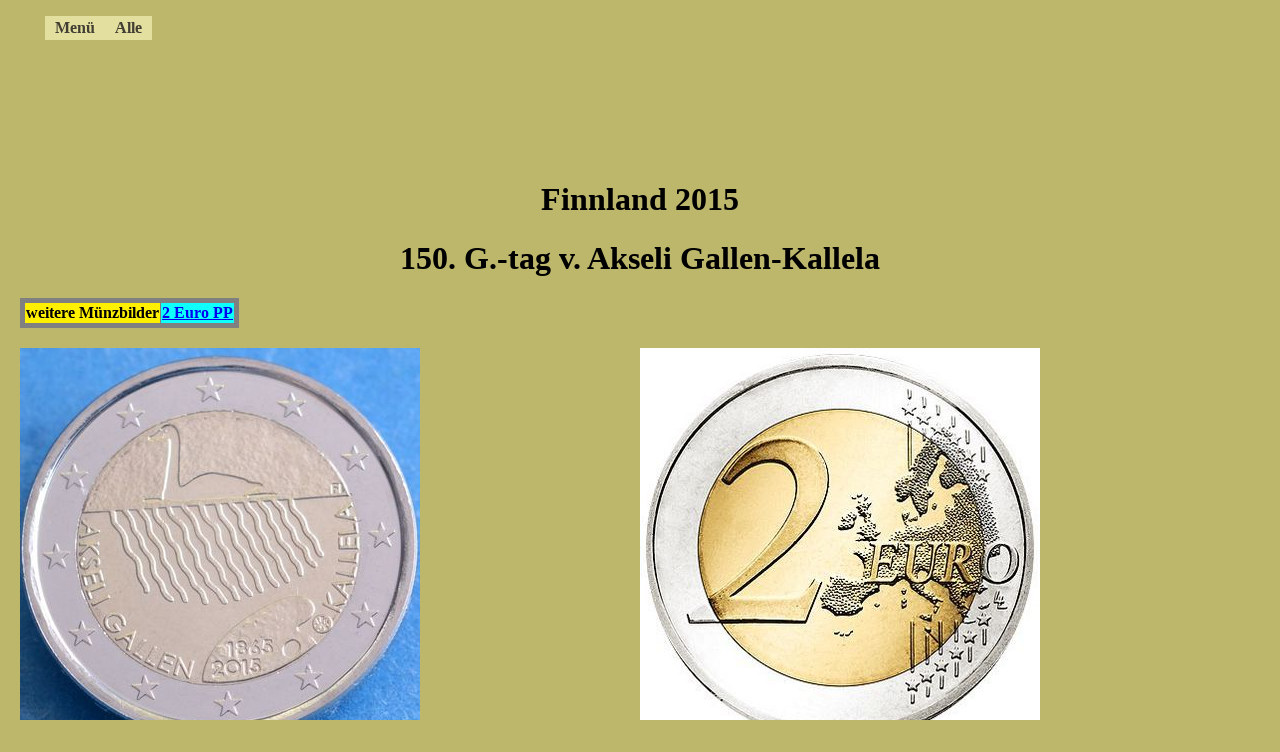

--- FILE ---
content_type: text/html
request_url: http://eurokmsmuenzbild.de/cblattfin20152.html
body_size: 695
content:
<?xml version="1.0" encoding="ISO-8859-1" ?>
<!DOCTYPE html PUBLIC "-//W3C//DTD XHTML 1.0 Strict//EN"
       "http://www.w3.org/TR/xhtml1/DTD/xhtml1-strict.dtd">
<html xmlns="http://www.w3.org/1999/xhtml">
<head>
<meta http-equiv="Content-Type" content="text/html; charset=utf-8" />
<title>Navigationselemente</title>
<link href="lisnav5.css" rel="stylesheet" type="text/css" />
</head>
<body>
<a name="ccfin201505"></a>
<iframe src="4ccmenue.html"  width="1300" height="50" style="border: 0;">
   <a href="../4ccmenue.html"></a>
</iframe>
<div class="header">
	<h1>Finnland 2015</h1>
	<h1>150. G.-tag v. Akseli Gallen-Kallela</h1>
</div>
<div class="sidebar">
<table border=1 style="border-collapse:collapse" bgcolor="#fff000">
 <tr>
  <th>weitere M&uuml;nzbilder</th>
  <th bgcolor="#0fffff"><a href="cblattfin152.html#ccfin201506"> 2 Euro PP</a></th>
 </tr>
</table>
</div>
<div class="content">
   <img src="../picture/ccfin201505.jpg" 
	onmouseover="this.src='../picture/ccfin201505t.jpg'"
	onmouseout="this.src='../picture/ccfin201505.jpg'"
	width="400" height="400" align="left" border="0" alt="">
   <img src="../picture/w2200.jpg" 
	onmouseover="this.src='../picture/w2200t.jpg'"
	onmouseout="this.src='../picture/w2200.jpg'"
	width="400" height="400" align="left 500" border="0" alt="">
</div>
</body>
</html>


--- FILE ---
content_type: text/html
request_url: http://eurokmsmuenzbild.de/4ccmenue.html
body_size: 381
content:
<?xml version="1.0" encoding="ISO-8859-1" ?>
<!DOCTYPE html PUBLIC "-//W3C//DTD XHTML 1.0 Strict//EN"
       "http://www.w3.org/TR/xhtml1/DTD/xhtml1-strict.dtd">
<html xmlns="http://www.w3.org/1999/xhtml">
<head>
<meta http-equiv="Content-Type" content="text/html; charset=utf-8" />
<title>Navigationselemente</title>
<link href="lisnav4.css" rel="stylesheet" type="text/css" />
    <ul id="nav">
		<li><a href="index.html" target="_top" >Men&uuml;</a>
		</li>
		<li><a href="seite4.html" target="_top">Alle</a>
		</li>
	</ul>
</head>
</html>



--- FILE ---
content_type: text/css
request_url: http://eurokmsmuenzbild.de/lisnav5.css
body_size: 36113
content:
/* Angaben fÌr alle standardkonformen Browser */
iframe	{ position: fixed;
		  top:0;
	      left: 5px;}
.sidebar  { margin-bottom:20px;} 		  
.info-text p a        { text-decoration: none; color: #06c; font-size:20px; font-weight:bold }
		  
body {
	margin:0;
	padding:0 20px;
	position:relative;
	top:160px;
	background:#bdb76b;
	text-align:center;
}
		div.innerDiv{
			width:120px;
			height:22px;
			white-space:nowrap;
		}		
		div.innerDiv0{
			width:90px;
			height:22px;
			white-space:nowrap;
		}		
		
		div.innerDiv1{
			width:50px;
			white-space:nowrap;
		}		
		
		div.innerDiv2{
			width:60px;
			white-space:nowrap;
		}		
		
		div.innerDiv3{
			width:30px;
			white-space:nowrap;
		}		
		
		div.innerDiv4{
			width:220px;
			white-space:nowrap;
		}		
		
		div.innerDiv5{
			width:40px;
			white-space:nowrap;
		}		
		div.innerDiv6{
			width:100px;
			height:22px;
			white-space:nowrap;
		}		
		div.innerDiv7{
			width:200px;
			height:22px;
			white-space:nowrap;
			z-index:1;
		}		
		div.innerDiv8{
			width:260px;
			height:22px;
			white-space:nowrap;
			z-index:1;
		}		
		div.columns{
			overflow:hidden;
			width:957px;

		}
		
		div.rows{
			overflow:hidden;
			height:678px;
		}
		
		div.data{
			overflow:scroll;
			width:974px;
			height:695px; 
			background:#ffff00; 
		}
		
		table {
			border-width:5px;
			border-style:solid;
			table-layout:fixed;
		}
		
		table td {
			border-width:1px;
			border-style:solid;
			vertical-align:top;
		}
	
		table.inner {
			border-width:0px;
			border-style:hidden;
			border-collapse:collapse;
		}
		
		table.inner td {
			border-width:1px;
			border-style:solid;
		}
#header {
	position:fixed;
	top:0px; left:0px; right:0px;
	font-size:9px;
	text-align:center;
	background-repeat: repeat-x;
	color:#000;
	width: 100%;
}
.hervorheben {color:#f00;}
.bigger { font-size:20px; font-weight:bold;  
		}
.bigger2 { font-size:18px; font-weight:bold;}		
.bigger3 { font-size:20px; font-weight:bold; text-align:center;}		
.bigger4 { font-size:20px; font-weight:bold; text-align:center;}
.nullzeichen{ font-size:20px;font-weight:bold; color:#f8f8ff;}		
#content { 
    position:static;
	top:0px; left:20px; right:0px; 
	font-size:10px;
	width:100%;
}
	 
#footen { position:inherit;
	bottom:0px; left:0px; right:0px;
	text-align:center;
	color:#000;
	width:100%;
}
#footer {
	position:fixed;
	bottom:0px; left:0px; right:0px;
	text-align:center;
	color:#000;
	width:100%;
}

/* Angaben nur fÌr den Internet Explorer mit Star HTML Hack */

* html, * html body {
	height:100%;
	overflow:hidden;
    font-size:10px;

}

* html #header {
	height:10%;
}


* html #footer  {
	height:8%; width:100%;
}

/* Kleines Extra fÌr den IE */


/* Formatierung des Seiteninhaltes */


/* Der IE soll das Element breiter darstellen, da margin und
   padding hier von der Breite abgezogen werden! */


#content {
	border:3px #5E1600; background:#ffff73;	
	top:0px; left:0px; right:0px;
	padding:0em ;
	width:100%;
	font-size:10px;
}

* html div#content {
	height:1em;  /* Workaround gegen den 3-Pixel-Bug des Internet Explorers */
	padding-top:1em;
}
#nav, #nav ul {list-style-type:none; height:25px;}
#nav li { float:left; position:relative; white-space:nowrap;background-color: #e3e09f; font-weight:bold; font-size: 1.0em; }
#nav li li { float:none;}
#nav li:hover{ background-color: #b2cc05;}
#nav li a {color: #423e33; text-decoration:none; padding: 3px 10px; display:block;}
#nav li:hover a{ color:#e3e09f;}
#nav li li { background-color:#d6f0c1; color: #6d9982; font-weight:normal;}
#nav li li:hover {background-color:#6d9982;}
#nav li li a, #nav li:hover li a {color:#6d9982; padding: 2px 10px}
#nav li li:hover a { color: #d6f0c1;} 
#nav li li li {background-color:#f6ffb0;}
#nav li li li a, #nav li li:hover li a, #nav li:hover li li a {color:#6d9982; padding: 2px 10px;}
#nav li li li:hover a{color:#f6ffb0;}
#nav li ul, #nav li:hover ul ul { position:absolute; left: -999em;}
#nav li:hover ul {left:0;}
#nav li li:hover ul{ left:100%; top:0;}
#nav li li { width:100px;}
#nav li li li { left:-40%; top:0;}

div .coimg {
	position:absolute;
    width: 400px;
    height: 400px;
    margin: 20px auto;
    text-align: center;
    font-family: arial;
    font-size: large;
    color: black;
}
#data tr td div div { position:absolute; height:400px; width:400px; background-position:-400px; color:magenta; font-size:18px; font-weight:bolder; text-align:center; margin:0px 202px; top:140px;}
 
div .hoveref0001 {background: url(../muenzbilder/picture/ccgri200401t.jpg);}  
div .hoveref0002 {background: url(../muenzbilder/picture/ccfin200401t.jpg);}
div .hoveref0003 {background: url(../muenzbilder/picture/ccfin200402t.jpg);}  
div .hoveref0004 {background: url(../muenzbilder/picture/cclux200401t.jpg);}  
div .hoveref0005 {background: url(../muenzbilder/picture/cclux200402t.jpg);}  
div .hoveref0006 {background: url(../muenzbilder/picture/cclux200403t.jpg);}  
div .hoveref0007 {background: url(../muenzbilder/picture/cclux200404t.jpg);}  
div .hoveref0008 {background: url(../muenzbilder/picture/cclux200405t.jpg);}  
div .hoveref0009 {background: url(../muenzbilder/picture/cclux200406t.jpg);}  
div .hoveref0010 {background: url(../muenzbilder/picture/ccita200401t.jpg);}  
div .hoveref0011 {background: url(../muenzbilder/picture/ccsan200401t.jpg);}
div .hoveref0012 {background: url(../muenzbilder/picture/ccvat200401t.jpg);}  
div .hoveref0013 {background: url(../muenzbilder/picture/cclux200501t.jpg);}  
div .hoveref0014 {background: url(../muenzbilder/picture/cclux200502t.jpg);}  
div .hoveref0015 {background: url(../muenzbilder/picture/cclux200503t.jpg);}  
div .hoveref0016 {background: url(../muenzbilder/picture/ccaus200501t.jpg);}  
div .hoveref0017 {background: url(../muenzbilder/picture/ccaus200502t.jpg);}  
div .hoveref0018 {background: url(../muenzbilder/picture/ccbel200501t.jpg);}  
div .hoveref0019 {background: url(../muenzbilder/picture/ccbel200502t.jpg);}  
div .hoveref0020 {background: url(../muenzbilder/picture/ccspa200501t.jpg);}
div .hoveref0021 {background: url(../muenzbilder/picture/ccspa200502t.jpg);}  
div .hoveref0022 {background: url(../muenzbilder/picture/ccsan200501t.jpg);}  
div .hoveref0023 {background: url(../muenzbilder/picture/ccfin200501t.jpg);}  
div .hoveref0024 {background: url(../muenzbilder/picture/ccita200501t.jpg);}  
div .hoveref0025 {background: url(../muenzbilder/picture/ccvat200501t.jpg);}  
div .hoveref0026 {background: url(../muenzbilder/picture/ccdeu200601t.jpg);}  
div .hoveref0027 {background: url(../muenzbilder/picture/ccdeu200602t.jpg);}  
div .hoveref0028 {background: url(../muenzbilder/picture/ccdeu200603t.jpg);}  
div .hoveref0029 {background: url(../muenzbilder/picture/ccdeu200604t.jpg);}  
div .hoveref0030 {background: url(../muenzbilder/picture/ccdeu200605t.jpg);}
div .hoveref0031 {background: url(../muenzbilder/picture/ccdeu200621t.jpg);}  
div .hoveref0032 {background: url(../muenzbilder/picture/ccdeu200622t.jpg);}  
div .hoveref0033 {background: url(../muenzbilder/picture/ccdeu200623t.jpg);}  
div .hoveref0034 {background: url(../muenzbilder/picture/ccdeu200624t.jpg);}  
div .hoveref0035 {background: url(../muenzbilder/picture/ccdeu200625t.jpg);}  
div .hoveref0036 {background: url(../muenzbilder/picture/cclux200601t.jpg);}  
div .hoveref0037 {background: url(../muenzbilder/picture/cclux200602t.jpg);}  
div .hoveref0038 {background: url(../muenzbilder/picture/cclux200603t.jpg);}  
div .hoveref0039 {background: url(../muenzbilder/picture/ccita200601t.jpg);}  
div .hoveref0040 {background: url(../muenzbilder/picture/ccbel200601t.jpg);}
div .hoveref0041 {background: url(../muenzbilder/picture/ccbel200602t.jpg);}  
div .hoveref0042 {background: url(../muenzbilder/picture/ccfin200601t.jpg);}  
div .hoveref0043 {background: url(../muenzbilder/picture/ccfin200602t.jpg);}  
div .hoveref0044 {background: url(../muenzbilder/picture/ccsan200601t.jpg);}  
div .hoveref0045 {background: url(../muenzbilder/picture/ccvat200601t.jpg);}  
div .hoveref0046 {background: url(../muenzbilder/picture/cclux200701t.jpg);}  
div .hoveref0047 {background: url(../muenzbilder/picture/cclux200702t.jpg);}  
div .hoveref0048 {background: url(../muenzbilder/picture/ccdeu200701t.jpg);}  
div .hoveref0049 {background: url(../muenzbilder/picture/ccdeu200702t.jpg);}  
div .hoveref0050 {background: url(../muenzbilder/picture/ccdeu200703t.jpg);}
div .hoveref0051 {background: url(../muenzbilder/picture/ccdeu200704t.jpg);}  
div .hoveref0052 {background: url(../muenzbilder/picture/ccdeu200705t.jpg);}  
div .hoveref0053 {background: url(../muenzbilder/picture/ccdeu200721t.jpg);}  
div .hoveref0054 {background: url(../muenzbilder/picture/ccdeu200722t.jpg);}  
div .hoveref0055 {background: url(../muenzbilder/picture/ccdeu200723t.jpg);}  
div .hoveref0056 {background: url(../muenzbilder/picture/ccdeu200724t.jpg);}  
div .hoveref0057 {background: url(../muenzbilder/picture/ccdeu200725t.jpg);}  
div .hoveref0058 {background: url(../muenzbilder/picture/ccbel200711t.jpg);}  
div .hoveref0059 {background: url(../muenzbilder/picture/ccbel200712t.jpg);}  
div .hoveref0060 {background: url(../muenzbilder/picture/ccdeu200711t.jpg);}
div .hoveref0061 {background: url(../muenzbilder/picture/ccdeu200712t.jpg);}  
div .hoveref0062 {background: url(../muenzbilder/picture/ccdeu200713t.jpg);}  
div .hoveref0063 {background: url(../muenzbilder/picture/ccdeu200714t.jpg);}  
div .hoveref0064 {background: url(../muenzbilder/picture/ccdeu200715t.jpg);}  
div .hoveref0065 {background: url(../muenzbilder/picture/ccdeu200731t.jpg);}  
div .hoveref0066 {background: url(../muenzbilder/picture/ccdeu200732t.jpg);}  
div .hoveref0067 {background: url(../muenzbilder/picture/ccdeu200733t.jpg);}  
div .hoveref0068 {background: url(../muenzbilder/picture/ccdeu200734t.jpg);}  
div .hoveref0069 {background: url(../muenzbilder/picture/ccdeu200735t.jpg);}  
div .hoveref0070 {background: url(../muenzbilder/picture/ccfin200711t.jpg);}
div .hoveref0071 {background: url(../muenzbilder/picture/ccfin200712t.jpg);}  
div .hoveref0072 {background: url(../muenzbilder/picture/ccfra200711t.jpg);}  
div .hoveref0073 {background: url(../muenzbilder/picture/ccgri200711t.jpg);}  
div .hoveref0074 {background: url(../muenzbilder/picture/ccirl200711t.jpg);}  
div .hoveref0075 {background: url(../muenzbilder/picture/ccirl200712t.jpg);}  
div .hoveref0076 {background: url(../muenzbilder/picture/ccita200711t.jpg);}  
div .hoveref0077 {background: url(../muenzbilder/picture/cclux200711t.jpg);}  
div .hoveref0078 {background: url(../muenzbilder/picture/cclux200712t.jpg);}  
div .hoveref0079 {background: url(../muenzbilder/picture/ccned200711t.jpg);}  
div .hoveref0080 {background: url(../muenzbilder/picture/ccned200712t.jpg);}
div .hoveref0081 {background: url(../muenzbilder/picture/ccaus200711t.jpg);}  
div .hoveref0082 {background: url(../muenzbilder/picture/ccaus200712t.jpg);}  
div .hoveref0083 {background: url(../muenzbilder/picture/ccpor200711t.jpg);}  
div .hoveref0084 {background: url(../muenzbilder/picture/ccpor200712t.jpg);}  
div .hoveref0085 {background: url(../muenzbilder/picture/ccslv200711t.jpg);}  
div .hoveref0086 {background: url(../muenzbilder/picture/ccspa200711t.jpg);}  
div .hoveref0087 {background: url(../muenzbilder/picture/ccspa200712t.jpg);}  
div .hoveref0088 {background: url(../muenzbilder/picture/ccpor200701t.jpg);}  
div .hoveref0089 {background: url(../muenzbilder/picture/ccpor200702t.jpg);}  
div .hoveref0090 {background: url(../muenzbilder/picture/ccmon200701t.jpg);}
div .hoveref0091 {background: url(../muenzbilder/picture/ccsan200701t.jpg);}  
div .hoveref0092 {background: url(../muenzbilder/picture/ccvat200701t.jpg);}  
div .hoveref0093 {background: url(../muenzbilder/picture/ccfin200701t.jpg);}  
div .hoveref0094 {background: url(../muenzbilder/picture/ccfin200702t.jpg);}  
div .hoveref0095 {background: url(../muenzbilder/picture/ccdeu200801t.jpg);}  
div .hoveref0096 {background: url(../muenzbilder/picture/ccdeu200802t.jpg);}  
div .hoveref0097 {background: url(../muenzbilder/picture/ccdeu200803t.jpg);}  
div .hoveref0098 {background: url(../muenzbilder/picture/ccdeu200804t.jpg);}  
div .hoveref0099 {background: url(../muenzbilder/picture/ccdeu200805t.jpg);}  
div .hoveref0100 {background: url(../muenzbilder/picture/ccdeu200821t.jpg);}
div .hoveref0101 {background: url(../muenzbilder/picture/ccdeu200822t.jpg);}  
div .hoveref0102 {background: url(../muenzbilder/picture/ccdeu200823t.jpg);}
div .hoveref0103 {background: url(../muenzbilder/picture/ccdeu200824t.jpg);}  
div .hoveref0104 {background: url(../muenzbilder/picture/ccdeu200825t.jpg);}  
div .hoveref0105 {background: url(../muenzbilder/picture/cclux200801t.jpg);}  
div .hoveref0106 {background: url(../muenzbilder/picture/cclux200802t.jpg);}  
div .hoveref0107 {background: url(../muenzbilder/picture/ccslv200801t.jpg);}  
div .hoveref0108 {background: url(../muenzbilder/picture/ccslv200802t.jpg);}  
div .hoveref0109 {background: url(../muenzbilder/picture/ccbel200801t.jpg);}  
div .hoveref0110 {background: url(../muenzbilder/picture/ccbel200802t.jpg);}  
div .hoveref0111 {background: url(../muenzbilder/picture/ccsan200801t.jpg);}
div .hoveref0112 {background: url(../muenzbilder/picture/ccfra200801t.jpg);}  
div .hoveref0113 {background: url(../muenzbilder/picture/ccfra200802t.jpg);}  
div .hoveref0114 {background: url(../muenzbilder/picture/ccpor200801t.jpg);}  
div .hoveref0115 {background: url(../muenzbilder/picture/ccpor200802t.jpg);}  
div .hoveref0116 {background: url(../muenzbilder/picture/ccfin200801t.jpg);}  
div .hoveref0117 {background: url(../muenzbilder/picture/ccfin200802t.jpg);}  
div .hoveref0118 {background: url(../muenzbilder/picture/ccvat200801t.jpg);}  
div .hoveref0119 {background: url(../muenzbilder/picture/ccita200801t.jpg);}  
div .hoveref0120 {background: url(../muenzbilder/picture/ccbel200911t.jpg);}
div .hoveref0121 {background: url(../muenzbilder/picture/ccbel200912t.jpg);}  
div .hoveref0122 {background: url(../muenzbilder/picture/ccdeu200911t.jpg);}  
div .hoveref0123 {background: url(../muenzbilder/picture/ccdeu200912t.jpg);}  
div .hoveref0124 {background: url(../muenzbilder/picture/ccdeu200913t.jpg);}  
div .hoveref0125 {background: url(../muenzbilder/picture/ccdeu200914t.jpg);}  
div .hoveref0126 {background: url(../muenzbilder/picture/ccdeu200915t.jpg);}  
div .hoveref0127 {background: url(../muenzbilder/picture/ccdeu200931t.jpg);}  
div .hoveref0128 {background: url(../muenzbilder/picture/ccdeu200932t.jpg);}  
div .hoveref0129 {background: url(../muenzbilder/picture/ccdeu200933t.jpg);}  
div .hoveref0130 {background: url(../muenzbilder/picture/ccdeu200934t.jpg);}
div .hoveref0131 {background: url(../muenzbilder/picture/ccdeu200935t.jpg);}  
div .hoveref0132 {background: url(../muenzbilder/picture/ccfin200911t.jpg);}  
div .hoveref0133 {background: url(../muenzbilder/picture/ccfin200912t.jpg);}  
div .hoveref0134 {background: url(../muenzbilder/picture/ccfra200911t.jpg);}  
div .hoveref0135 {background: url(../muenzbilder/picture/ccfra200912t.jpg);}  
div .hoveref0136 {background: url(../muenzbilder/picture/ccgri200911t.jpg);}  
div .hoveref0137 {background: url(../muenzbilder/picture/ccirl200911t.jpg);}  
div .hoveref0138 {background: url(../muenzbilder/picture/ccirl200912t.jpg);}  
div .hoveref0139 {background: url(../muenzbilder/picture/ccita200911t.jpg);}  
div .hoveref0140 {background: url(../muenzbilder/picture/ccita200912t.jpg);}
div .hoveref0141 {background: url(../muenzbilder/picture/cclux200911t.jpg);}  
div .hoveref0142 {background: url(../muenzbilder/picture/cclux200912t.jpg);}  
div .hoveref0143 {background: url(../muenzbilder/picture/cclux200913t.jpg);}  
div .hoveref0144 {background: url(../muenzbilder/picture/ccmal200911t.jpg);}  
div .hoveref0145 {background: url(../muenzbilder/picture/ccned200911t.jpg);}  
div .hoveref0146 {background: url(../muenzbilder/picture/ccned200912t.jpg);}  
div .hoveref0147 {background: url(../muenzbilder/picture/ccaus200911t.jpg);}  
div .hoveref0148 {background: url(../muenzbilder/picture/ccaus200912t.jpg);}  
div .hoveref0149 {background: url(../muenzbilder/picture/ccpor200911t.jpg);}  
div .hoveref0150 {background: url(../muenzbilder/picture/ccpor200912t.jpg);}  
div .hoveref0151 {background: url(../muenzbilder/picture/ccslw200911t.jpg);}
div .hoveref0152 {background: url(../muenzbilder/picture/ccslv200911t.jpg);}  
div .hoveref0153 {background: url(../muenzbilder/picture/ccspa200911t.jpg);}  
div .hoveref0154 {background: url(../muenzbilder/picture/ccspa200912t.jpg);}  
div .hoveref0155 {background: url(../muenzbilder/picture/ccspa200913t.jpg);}  
div .hoveref0156 {background: url(../muenzbilder/picture/cczyp200911t.jpg);}  
div .hoveref0157 {background: url(../muenzbilder/picture/cclux200901t.jpg);}  
div .hoveref0158 {background: url(../muenzbilder/picture/cclux200902t.jpg);}  
div .hoveref0159 {background: url(../muenzbilder/picture/ccdeu200901t.jpg);}  
div .hoveref0160 {background: url(../muenzbilder/picture/ccdeu200902t.jpg);}  
div .hoveref0161 {background: url(../muenzbilder/picture/ccdeu200903t.jpg);}
div .hoveref0162 {background: url(../muenzbilder/picture/ccdeu200904t.jpg);}  
div .hoveref0163 {background: url(../muenzbilder/picture/ccdeu200905t.jpg);}  
div .hoveref0164 {background: url(../muenzbilder/picture/ccdeu200921t.jpg);}  
div .hoveref0165 {background: url(../muenzbilder/picture/ccdeu200922t.jpg);}  
div .hoveref0166 {background: url(../muenzbilder/picture/ccdeu200923t.jpg);}  
div .hoveref0167 {background: url(../muenzbilder/picture/ccdeu200924t.jpg);}  
div .hoveref0168 {background: url(../muenzbilder/picture/ccdeu200925t.jpg);}  
div .hoveref0169 {background: url(../muenzbilder/picture/ccpor200901t.jpg);}  
div .hoveref0170 {background: url(../muenzbilder/picture/ccpor200902t.jpg);}  
div .hoveref0171 {background: url(../muenzbilder/picture/ccsan200901t.jpg);}
div .hoveref0172 {background: url(../muenzbilder/picture/ccbel200901t.jpg);}  
div .hoveref0173 {background: url(../muenzbilder/picture/ccbel200902t.jpg);}  
div .hoveref0174 {background: url(../muenzbilder/picture/ccita200901t.jpg);}  
div .hoveref0175 {background: url(../muenzbilder/picture/ccfin200901t.jpg);}  
div .hoveref0176 {background: url(../muenzbilder/picture/ccfin200902t.jpg);}  
div .hoveref0177 {background: url(../muenzbilder/picture/ccslw200901t.jpg);}  
div .hoveref0178 {background: url(../muenzbilder/picture/ccvat200901t.jpg);}  
div .hoveref0179 {background: url(../muenzbilder/picture/cclux201001t.jpg);}  
div .hoveref0180 {background: url(../muenzbilder/picture/cclux201002t.jpg);}  
div .hoveref0181 {background: url(../muenzbilder/picture/ccdeu201001t.jpg);}
div .hoveref0182 {background: url(../muenzbilder/picture/ccdeu201002t.jpg);}  
div .hoveref0183 {background: url(../muenzbilder/picture/ccdeu201003t.jpg);}  
div .hoveref0184 {background: url(../muenzbilder/picture/ccdeu201004t.jpg);}  
div .hoveref0185 {background: url(../muenzbilder/picture/ccdeu201005t.jpg);}  
div .hoveref0186 {background: url(../muenzbilder/picture/ccdeu201021t.jpg);}  
div .hoveref0187 {background: url(../muenzbilder/picture/ccdeu201022t.jpg);}  
div .hoveref0188 {background: url(../muenzbilder/picture/ccdeu201023t.jpg);}  
div .hoveref0189 {background: url(../muenzbilder/picture/ccdeu201024t.jpg);}  
div .hoveref0190 {background: url(../muenzbilder/picture/ccdeu201025t.jpg);}  
div .hoveref0191 {background: url(../muenzbilder/picture/ccspa201001t.jpg);}
div .hoveref0192 {background: url(../muenzbilder/picture/ccspa201002t.jpg);}  
div .hoveref0193 {background: url(../muenzbilder/picture/ccslv201001t.jpg);}  
div .hoveref0194 {background: url(../muenzbilder/picture/ccslv201002t.jpg);}  
div .hoveref0195 {background: url(../muenzbilder/picture/ccfra201001t.jpg);}  
div .hoveref0196 {background: url(../muenzbilder/picture/ccfra201002t.jpg);}  
div .hoveref0197 {background: url(../muenzbilder/picture/ccbel201001t.jpg);}  
div .hoveref0198 {background: url(../muenzbilder/picture/ccbel201002t.jpg);}  
div .hoveref0199 {background: url(../muenzbilder/picture/ccpor201001t.jpg);}  
div .hoveref0200 {background: url(../muenzbilder/picture/ccpor201002t.jpg);}  
div .hoveref0201 {background: url(../muenzbilder/picture/ccsan201001t.jpg);}
div .hoveref0202 {background: url(../muenzbilder/picture/ccvat201001t.jpg);}  
div .hoveref0203 {background: url(../muenzbilder/picture/ccgri201001t.jpg);}
div .hoveref0204 {background: url(../muenzbilder/picture/ccfin201001t.jpg);}  
div .hoveref0205 {background: url(../muenzbilder/picture/ccfin201002t.jpg);}  
div .hoveref0206 {background: url(../muenzbilder/picture/ccita201001t.jpg);}  
div .hoveref0207 {background: url(../muenzbilder/picture/ccita201002t.jpg);}  
div .hoveref0208 {background: url(../muenzbilder/picture/ccslw201101t.jpg);}  
div .hoveref0209 {background: url(../muenzbilder/picture/ccned201101t.jpg);}  
div .hoveref0210 {background: url(../muenzbilder/picture/ccned201102t.jpg);}  
div .hoveref0211 {background: url(../muenzbilder/picture/ccdeu201101t.jpg);}  
div .hoveref0212 {background: url(../muenzbilder/picture/ccdeu201102t.jpg);}
div .hoveref0213 {background: url(../muenzbilder/picture/ccdeu201103t.jpg);}  
div .hoveref0214 {background: url(../muenzbilder/picture/ccdeu201104t.jpg);}  
div .hoveref0215 {background: url(../muenzbilder/picture/ccdeu201105t.jpg);}  
div .hoveref0216 {background: url(../muenzbilder/picture/ccdeu201121t.jpg);}  
div .hoveref0217 {background: url(../muenzbilder/picture/ccdeu201122t.jpg);}  
div .hoveref0218 {background: url(../muenzbilder/picture/ccdeu201123t.jpg);}  
div .hoveref0219 {background: url(../muenzbilder/picture/ccdeu201124t.jpg);}  
div .hoveref0220 {background: url(../muenzbilder/picture/ccdeu201125t.jpg);}  
div .hoveref0221 {background: url(../muenzbilder/picture/cclux201101t.jpg);}
div .hoveref0222 {background: url(../muenzbilder/picture/cclux201102t.jpg);}  
div .hoveref0223 {background: url(../muenzbilder/picture/ccspa201101t.jpg);}  
div .hoveref0224 {background: url(../muenzbilder/picture/ccspa201102t.jpg);}  
div .hoveref0225 {background: url(../muenzbilder/picture/ccslv201101t.jpg);}  
div .hoveref0226 {background: url(../muenzbilder/picture/ccslv201102t.jpg);}  
div .hoveref0227 {background: url(../muenzbilder/picture/ccita201101t.jpg);}  
div .hoveref0228 {background: url(../muenzbilder/picture/ccita201102t.jpg);}  
div .hoveref0229 {background: url(../muenzbilder/picture/ccbel201101t.jpg);}  
div .hoveref0230 {background: url(../muenzbilder/picture/ccbel201102t.jpg);}  
div .hoveref0231 {background: url(../muenzbilder/picture/ccgri201101t.jpg);}
div .hoveref0232 {background: url(../muenzbilder/picture/ccsan201101t.jpg);}  
div .hoveref0233 {background: url(../muenzbilder/picture/ccfra201101t.jpg);}  
div .hoveref0234 {background: url(../muenzbilder/picture/ccfra201102t.jpg);}  
div .hoveref0235 {background: url(../muenzbilder/picture/ccmon201101t.jpg);}  
div .hoveref0236 {background: url(../muenzbilder/picture/ccpor201101t.jpg);}  
div .hoveref0237 {background: url(../muenzbilder/picture/ccpor201102t.jpg);}  
div .hoveref0238 {background: url(../muenzbilder/picture/ccfin201101t.jpg);}  
div .hoveref0239 {background: url(../muenzbilder/picture/ccfin201102t.jpg);}  
div .hoveref0240 {background: url(../muenzbilder/picture/ccmal201101t.jpg);}  
div .hoveref0241 {background: url(../muenzbilder/picture/ccmal201102t.jpg);}
div .hoveref0242 {background: url(../muenzbilder/picture/ccvat201101t.jpg);}  
div .hoveref0243 {background: url(../muenzbilder/picture/ccbel201211t.jpg);}  
div .hoveref0244 {background: url(../muenzbilder/picture/ccbel201212t.jpg);}  
div .hoveref0245 {background: url(../muenzbilder/picture/ccdeu201211t.jpg);}  
div .hoveref0246 {background: url(../muenzbilder/picture/ccdeu201212t.jpg);}  
div .hoveref0247 {background: url(../muenzbilder/picture/ccdeu201213t.jpg);}  
div .hoveref0248 {background: url(../muenzbilder/picture/ccdeu201214t.jpg);}  
div .hoveref0249 {background: url(../muenzbilder/picture/ccdeu201215t.jpg);}  
div .hoveref0250 {background: url(../muenzbilder/picture/ccdeu201231t.jpg);}  
div .hoveref0251 {background: url(../muenzbilder/picture/ccdeu201232t.jpg);}
div .hoveref0252 {background: url(../muenzbilder/picture/ccdeu201233t.jpg);}  
div .hoveref0253 {background: url(../muenzbilder/picture/ccdeu201234t.jpg);}  
div .hoveref0254 {background: url(../muenzbilder/picture/ccdeu201235t.jpg);}  
div .hoveref0255 {background: url(../muenzbilder/picture/ccest201211t.jpg);}  
div .hoveref0256 {background: url(../muenzbilder/picture/ccfin201211t.jpg);}  
div .hoveref0257 {background: url(../muenzbilder/picture/ccfin201212t.jpg);}  
div .hoveref0258 {background: url(../muenzbilder/picture/ccfra201211t.jpg);}  
div .hoveref0259 {background: url(../muenzbilder/picture/ccfra201212t.jpg);}  
div .hoveref0260 {background: url(../muenzbilder/picture/ccgri201211t.jpg);}  
div .hoveref0261 {background: url(../muenzbilder/picture/ccgri201212t.jpg);}  
div .hoveref0262 {background: url(../muenzbilder/picture/ccirl201211t.jpg);}
div .hoveref0263 {background: url(../muenzbilder/picture/ccirl201212t.jpg);}  
div .hoveref0264 {background: url(../muenzbilder/picture/ccita201211t.jpg);}  
div .hoveref0265 {background: url(../muenzbilder/picture/ccita201212t.jpg);}  
div .hoveref0266 {background: url(../muenzbilder/picture/cclux201211t.jpg);}  
div .hoveref0267 {background: url(../muenzbilder/picture/cclux201212t.jpg);}  
div .hoveref0268 {background: url(../muenzbilder/picture/ccmal201211t.jpg);}  
div .hoveref0269 {background: url(../muenzbilder/picture/ccned201211t.jpg);}  
div .hoveref0270 {background: url(../muenzbilder/picture/ccned201212t.jpg);}  
div .hoveref0271 {background: url(../muenzbilder/picture/ccaus201211t.jpg);}  
div .hoveref0272 {background: url(../muenzbilder/picture/ccaus201212t.jpg);}
div .hoveref0273 {background: url(../muenzbilder/picture/ccpor201211t.jpg);}  
div .hoveref0274 {background: url(../muenzbilder/picture/ccpor201212t.jpg);}  
div .hoveref0275 {background: url(../muenzbilder/picture/ccslw201211t.jpg);}  
div .hoveref0276 {background: url(../muenzbilder/picture/ccslv201211t.jpg);}  
div .hoveref0277 {background: url(../muenzbilder/picture/ccslv201212t.jpg);}  
div .hoveref0278 {background: url(../muenzbilder/picture/ccspa201211t.jpg);}  
div .hoveref0279 {background: url(../muenzbilder/picture/ccspa201212t.jpg);}  
div .hoveref0280 {background: url(../muenzbilder/picture/cczyp201211t.jpg);}  
div .hoveref0281 {background: url(../muenzbilder/picture/cczyp201212t.jpg);}  
div .hoveref0282 {background: url(../muenzbilder/picture/cclux201201t.jpg);}
div .hoveref0283 {background: url(../muenzbilder/picture/cclux201202t.jpg);}  
div .hoveref0284 {background: url(../muenzbilder/picture/ccspa201201t.jpg);}  
div .hoveref0285 {background: url(../muenzbilder/picture/ccspa201202t.jpg);}  
div .hoveref0286 {background: url(../muenzbilder/picture/ccdeu201201t.jpg);}  
div .hoveref0287 {background: url(../muenzbilder/picture/ccdeu201202t.jpg);}  
div .hoveref0288 {background: url(../muenzbilder/picture/ccdeu201203t.jpg);}  
div .hoveref0289 {background: url(../muenzbilder/picture/ccdeu201204t.jpg);}  
div .hoveref0290 {background: url(../muenzbilder/picture/ccdeu201205t.jpg);}  
div .hoveref0291 {background: url(../muenzbilder/picture/ccdeu201221t.jpg);}  
div .hoveref0292 {background: url(../muenzbilder/picture/ccdeu201222t.jpg);}
div .hoveref0293 {background: url(../muenzbilder/picture/ccdeu201223t.jpg);}  
div .hoveref0294 {background: url(../muenzbilder/picture/ccdeu201224t.jpg);}  
div .hoveref0295 {background: url(../muenzbilder/picture/ccdeu201225t.jpg);}  
div .hoveref0296 {background: url(../muenzbilder/picture/ccbel201201t.jpg);}  
div .hoveref0297 {background: url(../muenzbilder/picture/ccbel201202t.jpg);}  
div .hoveref0298 {background: url(../muenzbilder/picture/ccsan201211t.jpg);}  
div .hoveref0299 {background: url(../muenzbilder/picture/ccsan201212t.jpg);}  
div .hoveref0300 {background: url(../muenzbilder/picture/ccpor201201t.jpg);}  
div .hoveref0301 {background: url(../muenzbilder/picture/ccpor201202t.jpg);}  
div .hoveref0302 {background: url(../muenzbilder/picture/ccfra201201t.jpg);}
div .hoveref0303 {background: url(../muenzbilder/picture/ccfra201202t.jpg);}  
div .hoveref0304 {background: url(../muenzbilder/picture/ccmon201201t.jpg);}
div .hoveref0305 {background: url(../muenzbilder/picture/ccmon201202t.jpg);}  
div .hoveref0306 {background: url(../muenzbilder/picture/ccita201201t.jpg);}  
div .hoveref0307 {background: url(../muenzbilder/picture/ccmal201201t.jpg);}  
div .hoveref0308 {background: url(../muenzbilder/picture/ccmal201202t.jpg);}  
div .hoveref0309 {background: url(../muenzbilder/picture/ccmal201203t.jpg);}  
div .hoveref0310 {background: url(../muenzbilder/picture/cclux200405t.jpg);}  
div .hoveref0311 {background: url(../muenzbilder/picture/cclux200406t.jpg);}  
div .hoveref0312 {background: url(../muenzbilder/picture/ccita200401t.jpg);}  
div .hoveref0313 {background: url(../muenzbilder/picture/ccsan200401t.jpg);}
div .hoveref0314 {background: url(../muenzbilder/picture/ccvat200401t.jpg);}  
div .hoveref0315 {background: url(../muenzbilder/picture/cclux200501t.jpg);}  
div .hoveref0316 {background: url(../muenzbilder/picture/cclux200502t.jpg);}  
div .hoveref0317 {background: url(../muenzbilder/picture/cclux200503t.jpg);}  
div .hoveref0318 {background: url(../muenzbilder/picture/ccaus200501t.jpg);}  
div .hoveref0319 {background: url(../muenzbilder/picture/ccaus200502t.jpg);}  
div .hoveref0320 {background: url(../muenzbilder/picture/ccbel200501t.jpg);}  
div .hoveref0321 {background: url(../muenzbilder/picture/ccbel200502t.jpg);}  
div .hoveref0322 {background: url(../muenzbilder/picture/ccspa200501t.jpg);}
div .hoveref0323 {background: url(../muenzbilder/picture/ccspa200502t.jpg);}  
div .hoveref0324 {background: url(../muenzbilder/picture/ccsan200501t.jpg);}  
div .hoveref0325 {background: url(../muenzbilder/picture/ccfin200501t.jpg);}  
div .hoveref0326 {background: url(../muenzbilder/picture/ccita200501t.jpg);}  
div .hoveref0327 {background: url(../muenzbilder/picture/ccvat200501t.jpg);}  
div .hoveref0328 {background: url(../muenzbilder/picture/ccdeu200601t.jpg);}  
div .hoveref0329 {background: url(../muenzbilder/picture/ccdeu200602t.jpg);}  
div .hoveref0330 {background: url(../muenzbilder/picture/ccdeu200603t.jpg);}  
div .hoveref0331 {background: url(../muenzbilder/picture/ccdeu200604t.jpg);}  
div .hoveref0332 {background: url(../muenzbilder/picture/ccdeu200605t.jpg);}
div .hoveref0333 {background: url(../muenzbilder/picture/ccdeu200621t.jpg);}  
div .hoveref0334 {background: url(../muenzbilder/picture/ccdeu200622t.jpg);}  
div .hoveref0335 {background: url(../muenzbilder/picture/ccdeu200623t.jpg);}  
div .hoveref0336 {background: url(../muenzbilder/picture/ccdeu200624t.jpg);}  
div .hoveref0337 {background: url(../muenzbilder/picture/ccdeu200625t.jpg);}  
div .hoveref0338 {background: url(../muenzbilder/picture/cclux200601t.jpg);}  
div .hoveref0339 {background: url(../muenzbilder/picture/cclux200602t.jpg);}  
div .hoveref0340 {background: url(../muenzbilder/picture/cclux200603t.jpg);}  
div .hoveref0341 {background: url(../muenzbilder/picture/ccita200601t.jpg);}  
div .hoveref0342 {background: url(../muenzbilder/picture/ccbel200601t.jpg);}
div .hoveref0343 {background: url(../muenzbilder/picture/ccbel200602t.jpg);}  
div .hoveref0344 {background: url(../muenzbilder/picture/ccfin200601t.jpg);}  
div .hoveref0345 {background: url(../muenzbilder/picture/ccfin200602t.jpg);}  
div .hoveref0346 {background: url(../muenzbilder/picture/ccsan200601t.jpg);}  
div .hoveref0347 {background: url(../muenzbilder/picture/ccvat200601t.jpg);}  
div .hoveref0348 {background: url(../muenzbilder/picture/cclux200701t.jpg);}  
div .hoveref0349 {background: url(../muenzbilder/picture/cclux200702t.jpg);}  
div .hoveref0350 {background: url(../muenzbilder/picture/ccdeu200701t.jpg);}  
div .hoveref0351 {background: url(../muenzbilder/picture/ccdeu200702t.jpg);}  
div .hoveref0352 {background: url(../muenzbilder/picture/ccdeu200703t.jpg);}
div .hoveref0353 {background: url(../muenzbilder/picture/ccdeu200704t.jpg);}  
div .hoveref0354 {background: url(../muenzbilder/picture/ccdeu200705t.jpg);}  
div .hoveref0355 {background: url(../muenzbilder/picture/ccdeu200721t.jpg);}  
div .hoveref0356 {background: url(../muenzbilder/picture/ccdeu200722t.jpg);}  
div .hoveref0357 {background: url(../muenzbilder/picture/ccdeu200723t.jpg);}  
div .hoveref0358 {background: url(../muenzbilder/picture/ccdeu200724t.jpg);}  
div .hoveref0359 {background: url(../muenzbilder/picture/ccdeu200725t.jpg);}  
div .hoveref0360 {background: url(../muenzbilder/picture/ccbel200711t.jpg);}  
div .hoveref0361 {background: url(../muenzbilder/picture/ccbel200712t.jpg);}  
div .hoveref0362 {background: url(../muenzbilder/picture/ccdeu200711t.jpg);}
div .hoveref0363 {background: url(../muenzbilder/picture/ccdeu200712t.jpg);}  
div .hoveref0364 {background: url(../muenzbilder/picture/ccdeu200713t.jpg);}  
div .hoveref0365 {background: url(../muenzbilder/picture/ccdeu200714t.jpg);}  
div .hoveref0366 {background: url(../muenzbilder/picture/ccdeu200715t.jpg);}  
div .hoveref0367 {background: url(../muenzbilder/picture/ccdeu200731t.jpg);}  
div .hoveref0368 {background: url(../muenzbilder/picture/ccdeu200732t.jpg);}  
div .hoveref0369 {background: url(../muenzbilder/picture/ccdeu200733t.jpg);}  
div .hoveref0370 {background: url(../muenzbilder/picture/ccdeu200734t.jpg);}  
div .hoveref0371 {background: url(../muenzbilder/picture/ccdeu200735t.jpg);}  
div .hoveref0372 {background: url(../muenzbilder/picture/ccfin200711t.jpg);}
div .hoveref0373 {background: url(../muenzbilder/picture/ccfin200712t.jpg);}  
div .hoveref0374 {background: url(../muenzbilder/picture/ccfra200711t.jpg);}  
div .hoveref0375 {background: url(../muenzbilder/picture/ccgri200711t.jpg);}  
div .hoveref0376 {background: url(../muenzbilder/picture/ccirl200711t.jpg);}  
div .hoveref0377 {background: url(../muenzbilder/picture/ccirl200712t.jpg);}  
div .hoveref0378 {background: url(../muenzbilder/picture/ccita200711t.jpg);}  
div .hoveref0379 {background: url(../muenzbilder/picture/cclux200711t.jpg);}  
div .hoveref0380 {background: url(../muenzbilder/picture/cclux200712t.jpg);}  
div .hoveref0381 {background: url(../muenzbilder/picture/ccned200711t.jpg);}  
div .hoveref0382 {background: url(../muenzbilder/picture/ccned200712t.jpg);}
div .hoveref0383 {background: url(../muenzbilder/picture/ccaus200711t.jpg);}  
div .hoveref0384 {background: url(../muenzbilder/picture/ccaus200712t.jpg);}  
div .hoveref0385 {background: url(../muenzbilder/picture/ccpor200711t.jpg);}  
div .hoveref0386 {background: url(../muenzbilder/picture/ccpor200712t.jpg);}  
div .hoveref0387 {background: url(../muenzbilder/picture/ccslv200711t.jpg);}  
div .hoveref0388 {background: url(../muenzbilder/picture/ccspa200711t.jpg);}  
div .hoveref0389 {background: url(../muenzbilder/picture/ccspa200712t.jpg);}  
div .hoveref0390 {background: url(../muenzbilder/picture/ccpor200701t.jpg);}  
div .hoveref0391 {background: url(../muenzbilder/picture/ccpor200702t.jpg);}  
div .hoveref0392 {background: url(../muenzbilder/picture/ccmon200701t.jpg);}
div .hoveref0393 {background: url(../muenzbilder/picture/ccsan200701t.jpg);}  
div .hoveref0394 {background: url(../muenzbilder/picture/ccvat200701t.jpg);}  
div .hoveref0395 {background: url(../muenzbilder/picture/ccfin200701t.jpg);}  
div .hoveref0396 {background: url(../muenzbilder/picture/ccfin200702t.jpg);}  
div .hoveref0397 {background: url(../muenzbilder/picture/ccdeu200801t.jpg);}  
div .hoveref0398 {background: url(../muenzbilder/picture/ccdeu200802t.jpg);}  
div .hoveref0399 {background: url(../muenzbilder/picture/ccdeu200803t.jpg);}  
div .hoveref0400 {background: url(../muenzbilder/picture/ccdeu200804t.jpg);}  
div .hoveref0401 {background: url(../muenzbilder/picture/ccdeu200805t.jpg);}  
div .hoveref0402 {background: url(../muenzbilder/picture/ccdeu200821t.jpg);}


--- FILE ---
content_type: text/css
request_url: http://eurokmsmuenzbild.de/lisnav4.css
body_size: 3963
content:
/* Angaben fÌr alle standardkonformen Browser */
body {
	margin:0;
	padding:0;
	background:#bdb76b;
	text-align:center;
	/* [disabled]font-size:100.1%; */
}
h1 { white-space:pre;}
		div.innerDiv{
			width:6.5em;
			white-space:nowrap;
		}		
		
		div.innerDiv1{
			width:3.13em;
			white-space:nowrap;
		}		
		
		div.innerDiv2{
			width:3.75em;
			white-space:nowrap;
		}		
		
		div.innerDiv3{
			width:1.88em;
			white-space:nowrap;
		}		
		
		div.innerDiv4{
			width:13.75em;
			white-space:nowrap;
		}		
		
		div.innerDiv5{
			width:2.5em;
			white-space:nowrap;
		}		
		div.innerDiv6{
			width:5.63em;
			white-space:nowrap;
		}		
		div.innerDiv7{
			width:11.25em;
			white-space:nowrap;
			z-index:1;
		}		
		div.innerDiv8{
			width:16.25em;
			white-space:nowrap;
			z-index:1;
		}		
		div.columns{
			overflow:hidden;
			width:55.63em;

		}
		
		div.rows{
			overflow:hidden;
			height:36.06em;
		}
		
		div.data{
			overflow:scroll;
			width:56.69em;
			height:37.19em; 
			background:#ffff00; 
		}
		
		table {
			border-width:5px;
			border-style:solid;
			table-layout:fixed;
		}
		
		table td {
			border-width:1px;
			border-style:solid;
			vertical-align:top;
		}
	
		table.inner {
			border-width:0px;
			border-style:hidden;
			border-collapse:collapse;
		}
		
		table.inner td {
			border-width:1px;
			border-style:solid;
		}

#header2 {
	position:fixed;
	top:0px; left:0px; right:0px;
	font-size:.63em;
	text-align:center;
	background-repeat: repeat-x;
	color:#000;
	width: 100%;
}
th { border: 2px solid #000; border-collapse:collapse;}
td { border:1px solid #000; border-collapse:collapse; }
.hervorheben {color:#f00;}
.hervorheben2 {color: #0000ff; background-color:#f8f8ff;}
.bigger { font-size:20px; font-weight:bold;  
		}
.bigger2 { font-size:1.13em; font-weight:bold;}		
.bigger3 { font-size:1.25em; font-weight:bold; text-align:center;}		
.bigger4 { font-size:1.25em; font-weight:bold; text-align:center;}
.nullzeichen{ font-size:1.25em;font-weight:bold; color:#bdb76b;}	
h4 { text-align: left;}	
#content { 
    position:static;
	top:0px; left:0px; right:0px; 
	font-size:.63em;
	width:100%;
}
	 
#footen { position:inherit;
	bottom:0px; left:0px; right:0px;
	text-align:center;
	color:#000;
	width:100%;
}
#footer {
	position:fixed;
	bottom:0px; left:0px; right:0px;
	text-align:center;
	color:#000;
	width:100%;
}

/* Angaben nur fÌr den Internet Explorer mit Star HTML Hack */

* html, * html body {
	height:100%;
	overflow:hidden;
    font-size:.63em;

}

* html #header {
	height:10%;
}


* html #footer  {
	height:8%; width:100%;
}

/* Kleines Extra fÌr den IE */


/* Formatierung des Seiteninhaltes */


/* Der IE soll das Element breiter darstellen, da margin und
   padding hier von der Breite abgezogen werden! */


#content {
	border:3px #5E1600; background:#ffff73;	
	top:0px; left:0px; right:0px;
	padding:0em ;
	width:100%;
	font-size:.63em;
}

* html div#content {
	height:1em;  /* Workaround gegen den 3-Pixel-Bug des Internet Explorers */
	padding-top:1em;
}
#nav, #nav ul {list-style-type:none}
#nav li { float:left; position:relative; white-space:nowrap;background-color: #e3e09f; font-weight:bold; font-size: 1.0em; }
#nav li li { float:none;}
#nav li:hover{ background-color: #b2cc05;}
#nav li a {color: #423e33; text-decoration:none; padding: 3px 10px; display:block;}
#nav li:hover a{ color:#e3e09f;}
#nav li li { background-color:#d6f0c1; color: #6d9982; font-weight:normal;}
#nav li li:hover {background-color:#6d9982;}
#nav li li a, #nav li:hover li a {color:#6d9982; padding: 2px 10px}
#nav li li:hover a { color: #d6f0c1;} 
#nav li li li {background-color:#f6ffb0;}
#nav li li li a, #nav li li:hover li a, #nav li:hover li li a {color:#6d9982; padding: 2px 10px;}
#nav li li li:hover a{color:#f6ffb0;}
#nav li ul, #nav li:hover ul ul { position:absolute; left: -999em;}
#nav li:hover ul {left:0;}
#nav li li:hover ul{ left:100%; top:0;}
#nav li li { width:100px;}
#nav li li li { left:-40%; top:0;}
